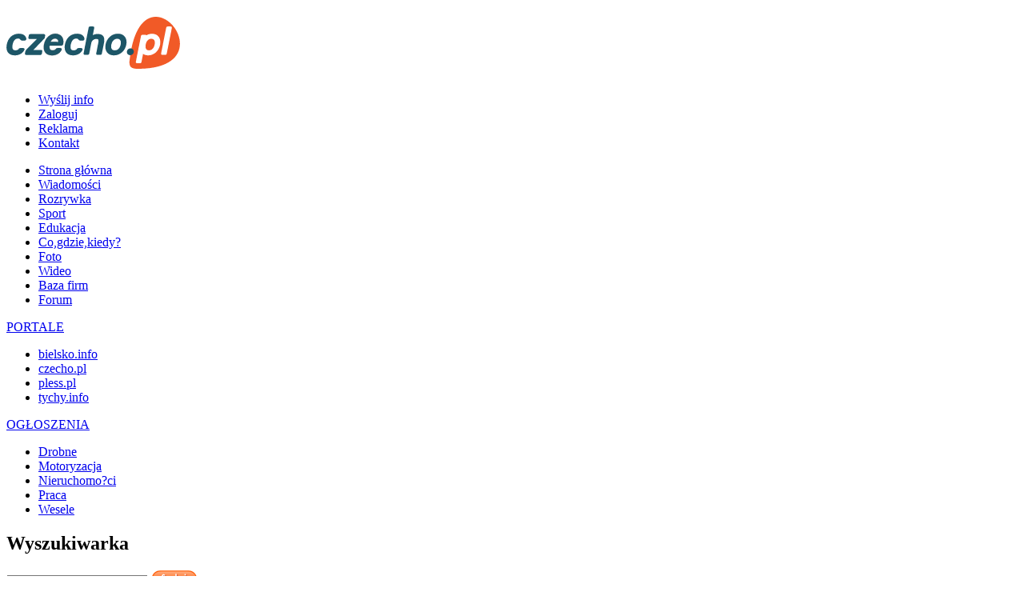

--- FILE ---
content_type: text/html
request_url: https://klub.czecho.pl/?page=forum&subpage=showthread&pid=81&pgnr=243&sid=0
body_size: 5441
content:
<!DOCTYPE HTML PUBLIC "-//W3C//DTD HTML 4.01//EN" "http://www.w3.org/TR/html4/strict.dtd">
<html>
	<head>
			
				<title>czecho.pl | Forum i klub</title>
		<meta name="description" content="Czechowice - Dziedzice - portal czecho.pl - internetowa baza czechowickich firm">
		<meta name="keywords" content="czechowice, dziedzice, portal, czechowice-dziedzice, baza firm">
				<meta http-equiv="Content-Type" content="text/html; charset=iso-8859-2">
		<meta name="viewport" content="width=1000">
		<link href='http://fonts.googleapis.com/css?family=Open+Sans+Condensed:300,700|Open+Sans:400,400italic,600,700,700italic&subset=latin,latin-ext' rel='stylesheet' type='text/css'>
		<script src="https://code.jquery.com/jquery-1.12.4.min.js" integrity="sha256-ZosEbRLbNQzLpnKIkEdrPv7lOy9C27hHQ+Xp8a4MxAQ=" crossorigin="anonymous"></script>
		<script language="javascript" type="text/javascript" src="http://www.alfa.czecho.pl/mod-new-layout/js/toptoolbar.js"></script>
				<script language="javascript" type="text/javascript" src="http://www.alfa.czecho.pl/mod-new-layout/js/jquery.autocontent.js"></script>
		<script language="javascript" type="text/javascript" src="http://www.alfa.czecho.pl/mod-new-layout/js/engine.js"></script>		<link rel="stylesheet" media="all" type="text/css" href="http://www.alfa.czecho.pl/mod-new-layout/kernel.css">
		<link rel="stylesheet" media="all" type="text/css" href="http://www.alfa.czecho.pl/mod-new-layout/naglowek.css">
			</head>     
	<body id="glowna">
		<div id="fb-root" style="display:none;"></div>
		<script>(function(d, s, id) {
		  var js, fjs = d.getElementsByTagName(s)[0];
		  if (d.getElementById(id)) return;
		  js = d.createElement(s); js.id = id;
		  js.src = "//connect.facebook.net/pl_PL/all.js#xfbml=1&appId=240678226042984";
		  fjs.parentNode.insertBefore(js, fjs);
		}(document, 'script', 'facebook-jssdk'));</script>
		<div id="strona">
			<header id="mainHeader">
				<div id="headerWrapper">
					<h1>
						<a href="http://www.czecho.pl" title="czecho.pl - medium nr 1 w Czechowicach-Dziedzicach">
							<img src="http://static.czecho.pl/public/img/czecho.svg" alt="czecho.pl">						
						</a>														
					</h1>
										<nav id="iconsMenu">
						<ul>
							<li class="icon1"><a href="http://www.czecho.pl/wyslijinfo" rel="nofollow">Wyślij info</a></li>
							<li class="icon2"><a href="http://klub.czecho.pl/logowanie.php?ref=https%3A%2F%2Fklub.czecho.pl%3A443%2F%3Fpage%3Dforum%26subpage%3Dshowthread%26pid%3D81%26pgnr%3D243%26sid%3D0" rel="nofollow">Zaloguj</a></li>
							<li class="icon3"><a href="http://www.czecho.pl/16883-reklama">Reklama</a></li>
							<li class="icon4"><a href="http://www.czecho.pl/16884-kontakt">Kontakt</a></li>
						</ul>	
					</nav>
									</div>
				<div id="menuBelka">
					<nav id="mainMenu">
						<ul id="mainMenuLayer1">
							<li><a href="http://www.czecho.pl" class="home"><span>Strona główna</span></a></li>
							<li><a href="http://wiadomosci.czecho.pl/">Wiadomości</a></li>
							<li><a href="http://rozrywka.czecho.pl/">Rozrywka</a></li>
							<li><a href="http://sport.czecho.pl/">Sport</a></li>
							<li><a href="http://edukacja.czecho.pl/">Edukacja</a></li>
							<li><a href="http://cgk.czecho.pl/">Co,gdzie,kiedy?</a></li>
							<li><a href="http://foto.czecho.pl/">Foto</a></li>
							<li><a href="http://www.czechowice.tv/">Wideo</a></li>
							<li><a href="http://www.czechowice.biz/">Baza firm</a></li>																																										
							<li><a href="http://forum.czecho.pl/" class="active">Forum</a></li>
						</ul>				
						<div id="menuPortale" class="menu-item-with-submenu">
							<a href="#" class="triangle down">PORTALE</a>
							<ul>
								<li><a href="http://www.bielsko.info/">bielsko.info</a></li>
								<li><a href="http://www.czecho.pl/">czecho.pl</a></li>
								<li><a href="http://www.pless.pl">pless.pl</a></li>
								<li><a href="http://www.tychy.info">tychy.info</a></li>												
							</ul>
						</div>						
						<div id="menuOgloszenia" class="menu-item-with-submenu">
							<a href="http://www.czecho.pl/ogloszenia/" class="triangle down">OGŁOSZENIA</a>
							<ul>
								<li><a href="http://wujekfranek.pl/">Drobne</a></li>
								<li><a href="http://turboportal.pl/">Motoryzacja</a></li>
								<li><a href="http://mojelokum.pl">Nieruchomo?ci</a></li>
								<li><a href="https://mojapraca.pl">Praca</a></li>
								<li><a href="http://zloteobraczki.pl">Wesele</a></li>
							</ul>
						</div>
					</nav>
				</div>				
			</header>
			<script>
			$('.menu-item-with-submenu > a').click(function(){
			    $('.menu-item-with-submenu.open').not(this.parentElement).removeClass('open').children('a').toggleClass('up down');
				$(this).toggleClass('up down');
				$(this).parent().toggleClass('open');	
				return false;	    	
	    	});
			</script>
			<div id="tresc">
			<!-- kolumna 1 -->
				<div id="kol1">
  				<h2 id="szukaj_orange"><span>Wyszukiwarka</span></h2>
					<form method="get" action="" id="wyszukiwarka">
						<input type="hidden" name="page" value="user">
						<input type="hidden" name="subpage" value="showusers">
						<input type="hidden" name="pagenum" value="1">
						<input type="hidden" name="state" value="check">
						<div>
							<input type="text" name="searchlogin" id="znajdz" value="" autocontent="klubowicze">		
							<input type="image" src="http://www.alfa.czecho.pl/mod-new-layout/img/btn_szukaj.gif" id="btn_szukaj">
						</div>
					</form>
					<form method="post" action="http://www.forum.czecho.pl/searchinforum.php?sid=0" id="wyszukiwarka">
						<div>
							<input type="text" name="search_string" id="znajdz" value="" autocontent="forum">		
							<input type="image" src="http://www.alfa.czecho.pl/mod-new-layout/img/btn_szukaj.gif" id="btn_szukaj">
						</div>
					</form>
				<!-- miejscowosci -->
					<h2 class="sortuj_orange"><span>Tematy forum</span></h2>
					<div class="blok5g"></div>
					<div class="blok5">
						<ul>					  
							<li class="pierwszy"><a href="index.php"  class="active">Wszystkie tematy</a></li>
							<li><a href="index.php?sid=13" >Wiadomo?ci</a></li>
							<li><a href="index.php?sid=12" >Polityka</a></li>
							<li><a href="index.php?sid=11">Rozrywka</a></li>
							<li><a href="index.php?sid=14">Sport</a></li>
							<li class="ostatni"><a href="index.php?page=forum&subpage=regulamin">Regulamin</a></li>							
						</ul>
					</div>
					<div class="blok5d"></div>
				  <!-- miejscowosci koniec -->        	
				<!-- tematy -->
					<h2 id="klub_orange"><span>Klub czecho.pl</span></h2>
					<div class="blok5g"></div>
					<div class="blok5">
					  <ul>
							<li class="pierwszy"><a href="wiecej.php?action=pokaz&id=1797&akt=1" class="active">O klubie</a></li>
							<li class="ostatni"><a href="index.php?page=user&subpage=showusers">Klubowicze (10759)</a></li>							
					  </ul>
					</div>
					<div class="blok5d"></div>					
				</div>
			<!-- kolumna 1 koniec -->
<!-- kolumna 2 -->
<div id="kol2a">
		<!-- forum -->
	<h2 id="forum2"><span>Forum</span></h2>
<div class="wiecej2">
		<div class="nowy_temat"><a href="?page=forum&amp;subpage=createanswer4thread&amp;apid=81&amp;uid=80160cd3d1365f4360ecb5c38e394303&amp;pgnr=243"><b>odpowiedz</b></a><a href="?page=forum&amp;subpage=createnewthread&amp;csid=13&amp;uid=80160cd3d1365f4360ecb5c38e394303&amp;pgnr=243"><b>nowy temat</b></a><a href="javascript:history.back(1)"><b>powrót</b></a></div>
		<ul class="paginacja"><li><b>1</b></li> <li>z</li><li><a href="?page=forum&amp;subpage=showthread&amp;pid=81&amp;pagenum=1&amp;pgnr=243&amp;sid=0">1</a></li></ul>
		</div><h3 id="tytul_watku">Temat: <a href="?page=forum&amp;subpage=showthread&amp;pid=81&amp;sid=13">tragedia w katowicach</a></h3><table id="watek">
	<tbody>
<tr>
				<td class="kom1" style="overflow:hidden;">
					<img src="http://alfa.czecho.pl/mod-user2010/useravatar/avatar_gosc.jpg" class="avatar" width="50" height="50" /><h4><abbr title="ktoś">ktoś</abbr></h4>
				</td>
				<td class="kom2">
					<div class="block">
					<p><b>Data:</b> 29.01.2006; 07:18</p><p>witam wszystkich w sobote dnia 28 stycznia o godzinie 17:15 wydarzyła się tragedia na targach katowickich w chorzowie , gdzie odbywała się wystawa gołębi pocztowych. Przyczyną tej tragedii prawdopodobnie jest dach , który runął  pod zalegajacym na nim śniegiem. Aktualnie około 80 poszkodowanych przewieziono do szpitali, a cztery osoby śmiertelne. </p><div class="naruszenie"><a href="javascript:OpenWindow('http://alfa.czecho.pl/mod-forum/naruszenieregulaminu.php?uid=81',500,500)">zgłoś naruszenie regulaminu &raquo;</a></div>					
					</div>
				</td>
			</tr><tr>
				<td class="kom1" style="overflow:hidden;">
					<img src="http://alfa.czecho.pl/mod-user2010/useravatar/avatar_gosc.jpg" class="avatar" width="50" height="50" /><h4><abbr title="buuu">buuu</abbr></h4>
				</td>
				<td class="kom2">
					<div class="block">
					<p><b>Data:</b> 29.01.2006; 07:20</p><p>jak na to godzine mamy 60 osob smiertelnych ;/;/;/</p><div class="naruszenie"><a href="javascript:OpenWindow('http://alfa.czecho.pl/mod-forum/naruszenieregulaminu.php?uid=727',500,500)">zgłoś naruszenie regulaminu &raquo;</a></div>					
					</div>
				</td>
			</tr><tr>
				<td class="kom1" style="overflow:hidden;">
					<img src="http://alfa.czecho.pl/mod-user2010/useravatar/avatar_gosc.jpg" class="avatar" width="50" height="50" /><h4><abbr title="ktoś">ktoś</abbr></h4>
				</td>
				<td class="kom2">
					<div class="block">
					<p><b>Data:</b> 29.01.2006; 11:29</p><p>Zapalmy na znak solidarności dziś o 17:15 świece w oknie.</p><div class="naruszenie"><a href="javascript:OpenWindow('http://alfa.czecho.pl/mod-forum/naruszenieregulaminu.php?uid=728',500,500)">zgłoś naruszenie regulaminu &raquo;</a></div>					
					</div>
				</td>
			</tr><tr>
				<td class="kom1" style="overflow:hidden;">
					<img src="http://alfa.czecho.pl/mod-user2010/useravatar/avatar_gosc.jpg" class="avatar" width="50" height="50" /><h4><abbr title="Iza">Iza</abbr></h4>
				</td>
				<td class="kom2">
					<div class="block">
					<p><b>Data:</b> 29.01.2006; 11:40</p><p>[*][*][*][*][*][*]</p><div class="naruszenie"><a href="javascript:OpenWindow('http://alfa.czecho.pl/mod-forum/naruszenieregulaminu.php?uid=729',500,500)">zgłoś naruszenie regulaminu &raquo;</a></div>					
					</div>
				</td>
			</tr><tr>
				<td class="kom1" style="overflow:hidden;">
					<img src="http://alfa.czecho.pl/mod-user2010/useravatar/avatar_gosc.jpg" class="avatar" width="50" height="50" /><h4><abbr title="NIKI">NIKI</abbr></h4>
				</td>
				<td class="kom2">
					<div class="block">
					<p><b>Data:</b> 29.01.2006; 13:16</p><p>[*].... [*].... [*].... [*].... [*].... [*].... [*].... [*]... [*]<br><br><br>       [*][*][*][*][*][*][*][*][*][*][*][*][*][*][*][*][*][*]<br><br><br><br></p><div class="naruszenie"><a href="javascript:OpenWindow('http://alfa.czecho.pl/mod-forum/naruszenieregulaminu.php?uid=730',500,500)">zgłoś naruszenie regulaminu &raquo;</a></div>					
					</div>
				</td>
			</tr><tr>
				<td class="kom1" style="overflow:hidden;">
					<img src="http://alfa.czecho.pl/mod-user2010/useravatar/avatar_gosc.jpg" class="avatar" width="50" height="50" /><h4><abbr title="emma">emma</abbr></h4>
				</td>
				<td class="kom2">
					<div class="block">
					<p><b>Data:</b> 29.01.2006; 16:36</p><p>no...zdarza sie....</p><div class="naruszenie"><a href="javascript:OpenWindow('http://alfa.czecho.pl/mod-forum/naruszenieregulaminu.php?uid=731',500,500)">zgłoś naruszenie regulaminu &raquo;</a></div>					
					</div>
				</td>
			</tr><tr>
				<td class="kom1" style="overflow:hidden;">
					<img src="http://alfa.czecho.pl/mod-user2010/useravatar/avatar_gosc.jpg" class="avatar" width="50" height="50" /><h4><abbr title="ktoś">ktoś</abbr></h4>
				</td>
				<td class="kom2">
					<div class="block">
					<p><b>Data:</b> 29.01.2006; 20:11</p><p>wlaśnie wróciła z chorzowa nasza Grupa Ratownictwa Drogowego PCK mieszcząca się na ul.Barlickiego 24 w Czechowicach-Dziedzicach.</p><div class="naruszenie"><a href="javascript:OpenWindow('http://alfa.czecho.pl/mod-forum/naruszenieregulaminu.php?uid=732',500,500)">zgłoś naruszenie regulaminu &raquo;</a></div>					
					</div>
				</td>
			</tr><tr>
				<td class="kom1" style="overflow:hidden;">
					<img src="http://alfa.czecho.pl/mod-user2010/useravatar/avatar_gosc.jpg" class="avatar" width="50" height="50" /><h4><abbr title="Niedźwiadek">Niedźwiadek</abbr></h4>
				</td>
				<td class="kom2">
					<div class="block">
					<p><b>Data:</b> 31.01.2006; 12:35</p><p>[*] Rodzimy się, żyjemy i umieramy... Taka już kolej rzeczy i przeznaczenia... Smućmy sie bo oni umarli, ale cieszmy się bo my żyjemy.</p><div class="naruszenie"><a href="javascript:OpenWindow('http://alfa.czecho.pl/mod-forum/naruszenieregulaminu.php?uid=733',500,500)">zgłoś naruszenie regulaminu &raquo;</a></div>					
					</div>
				</td>
			</tr><tr>
				<td class="kom1" style="overflow:hidden;">
					<div class="mezczyzna"><a href="index.php?page=user&subpage=show&pid=2994&amp;backlink=thread&amp;fpid=81&amp;pgnr=243&amp;sid=0"><img src="http://alfa.czecho.pl/mod-user2010/useravatar/avatar_mezczyzna.jpg" class="avatar" width="50" height="50" /></a></div><h4 id="p1944"><a href="index.php?page=user&subpage=show&pid=2994&amp;backlink=thread&amp;fpid=81&amp;pgnr=243&amp;amp;sid=0"><abbr title="Marcin909">Marcin909</abbr></a></h4><p>Cz-Dz</p><p>Postów: 142</p>
				</td>
				<td class="kom2">
					<div class="block">
					<p><b>Data:</b> 07.02.2006; 14:11</p><p>[*] Narazie 63 osoby.... mamiejmy nadzieję że ta liczba nie wzrośnie </p><div class="naruszenie"><a href="javascript:OpenWindow('http://alfa.czecho.pl/mod-forum/naruszenieregulaminu.php?uid=1944',500,500)">zgłoś naruszenie regulaminu &raquo;</a></div>					
					</div>
				</td>
			</tr><tr>
				<td class="kom1" style="overflow:hidden;">
					<div class="mezczyzna"><a href="index.php?page=user&subpage=show&pid=3365&amp;backlink=thread&amp;fpid=81&amp;pgnr=243&amp;sid=0"><img src="http://alfa.czecho.pl/mod-user2010/useravatar/avatar_mezczyzna.jpg" class="avatar" width="50" height="50" /></a></div><h4 id="p54878"><a href="index.php?page=user&subpage=show&pid=3365&amp;backlink=thread&amp;fpid=81&amp;pgnr=243&amp;amp;sid=0"><abbr title="czarna">czarna</abbr></a></h4><p>Czechowice-Dziedzice</p><p>Postów: 171</p>
				</td>
				<td class="kom2">
					<div class="block">
					<p><b>Data:</b> 09.02.2006; 17:27</p><p>mój sąsiad też był na tych targach, ale wyjechał z tamtąd dosłownie 10 min przed tragedią...</p><div class="naruszenie"><a href="javascript:OpenWindow('http://alfa.czecho.pl/mod-forum/naruszenieregulaminu.php?uid=54878',500,500)">zgłoś naruszenie regulaminu &raquo;</a></div>					
					</div>
				</td>
			</tr><tr>
				<td class="kom1" style="overflow:hidden;">
					<div class="mezczyzna"><a href="index.php?page=user&subpage=show&pid=2994&amp;backlink=thread&amp;fpid=81&amp;pgnr=243&amp;sid=0"><img src="http://alfa.czecho.pl/mod-user2010/useravatar/avatar_mezczyzna.jpg" class="avatar" width="50" height="50" /></a></div><h4 id="p55327"><a href="index.php?page=user&subpage=show&pid=2994&amp;backlink=thread&amp;fpid=81&amp;pgnr=243&amp;amp;sid=0"><abbr title="Marcin909">Marcin909</abbr></a></h4><p>Cz-Dz</p><p>Postów: 142</p>
				</td>
				<td class="kom2">
					<div class="block">
					<p><b>Data:</b> 10.02.2006; 18:05</p><p>Miał szczęśćie sąsiad czarnej a dziś znaleziono kolejną 64 ofiare tragedii [*]</p><div class="naruszenie"><a href="javascript:OpenWindow('http://alfa.czecho.pl/mod-forum/naruszenieregulaminu.php?uid=55327',500,500)">zgłoś naruszenie regulaminu &raquo;</a></div>					
					</div>
				</td>
			</tr><tr>
				<td class="kom1" style="overflow:hidden;">
					<div class="mezczyzna"><a href="index.php?page=user&subpage=show&pid=3300&amp;backlink=thread&amp;fpid=81&amp;pgnr=243&amp;sid=0"><img src="http://alfa.czecho.pl/mod-user2010/useravatar/avatar_mezczyzna.jpg" class="avatar" width="50" height="50" /></a></div><h4 id="p55329"><a href="index.php?page=user&subpage=show&pid=3300&amp;backlink=thread&amp;fpid=81&amp;pgnr=243&amp;amp;sid=0"><abbr title="MarcinP">MarcinP</abbr></a></h4><p>Czechowice - Dziedzice</p><p>Postów: 137</p>
				</td>
				<td class="kom2">
					<div class="block">
					<p><b>Data:</b> 10.02.2006; 18:06</p><p>z tego co widze to teraz wszyscy co robią to dachy odsniezają ........</p><div class="naruszenie"><a href="javascript:OpenWindow('http://alfa.czecho.pl/mod-forum/naruszenieregulaminu.php?uid=55329',500,500)">zgłoś naruszenie regulaminu &raquo;</a></div>					
					</div>
				</td>
			</tr><tr>
				<td class="kom1" style="overflow:hidden;">
					<div class="mezczyzna"><a href="index.php?page=user&subpage=show&pid=3365&amp;backlink=thread&amp;fpid=81&amp;pgnr=243&amp;sid=0"><img src="http://alfa.czecho.pl/mod-user2010/useravatar/avatar_mezczyzna.jpg" class="avatar" width="50" height="50" /></a></div><h4 id="p55341"><a href="index.php?page=user&subpage=show&pid=3365&amp;backlink=thread&amp;fpid=81&amp;pgnr=243&amp;amp;sid=0"><abbr title="czarna">czarna</abbr></a></h4><p>Czechowice-Dziedzice</p><p>Postów: 171</p>
				</td>
				<td class="kom2">
					<div class="block">
					<p><b>Data:</b> 10.02.2006; 18:12</p><p>pies ratowniczy podobno wskazał miejsce gdzie leży 65 ofiara, ale dziś najprawdopodobniej jej nie wydostaną:(</p><div class="naruszenie"><a href="javascript:OpenWindow('http://alfa.czecho.pl/mod-forum/naruszenieregulaminu.php?uid=55341',500,500)">zgłoś naruszenie regulaminu &raquo;</a></div>					
					</div>
				</td>
			</tr><tr>
				<td class="kom1" style="overflow:hidden;">
					<div class="mezczyzna"><a href="index.php?page=user&subpage=show&pid=2994&amp;backlink=thread&amp;fpid=81&amp;pgnr=243&amp;sid=0"><img src="http://alfa.czecho.pl/mod-user2010/useravatar/avatar_mezczyzna.jpg" class="avatar" width="50" height="50" /></a></div><h4 id="p55376"><a href="index.php?page=user&subpage=show&pid=2994&amp;backlink=thread&amp;fpid=81&amp;pgnr=243&amp;amp;sid=0"><abbr title="Marcin909">Marcin909</abbr></a></h4><p>Cz-Dz</p><p>Postów: 142</p>
				</td>
				<td class="kom2">
					<div class="block">
					<p><b>Data:</b> 10.02.2006; 18:26</p><p>w ten weekend znacznie ofiar przybędzie bo już coraz więcej ''wysprzątane'' jest terytorium Hali </p><div class="naruszenie"><a href="javascript:OpenWindow('http://alfa.czecho.pl/mod-forum/naruszenieregulaminu.php?uid=55376',500,500)">zgłoś naruszenie regulaminu &raquo;</a></div>					
					</div>
				</td>
			</tr></tbody>
</table>
	<div class="wiecej2">
		<div class="nowy_temat"><a href="?page=forum&amp;subpage=createanswer4thread&amp;apid=81&amp;uid=80160cd3d1365f4360ecb5c38e394303&amp;pgnr=243"><b>odpowiedz</b></a><a href="?page=forum&amp;subpage=createnewthread&amp;csid=13&amp;uid=dd0921502e992efdf97ff4398abf5137&amp;pgnr=243"><b>nowy temat</b></a><a href="javascript:history.back(1)"><b>powrót</b></a></div>
		<ul class="paginacja"><li><b>1</b></li> <li>z</li><li><a href="?page=forum&amp;subpage=showthread&amp;pid=81&amp;pagenum=1&amp;pgnr=243&amp;sid=0">1</a></li></ul>
		</div></div><!-- kolumna 3 -->
				<div id="kol3a">
				<!-- gorace tematy -->
				<h2 id="nowi"><span>Nowi klubowicze</span></h2>
					<div class="wiecej">
						<ul>
							<li><a href="index.php?page=user&subpage=showusers">więcej</a></li>
						</ul>
					</div>
					<div class="klubowicz clearfix"><a href="http://www.forum.czecho.pl/index.php?page=user&subpage=show&pid=30023"><img src="http://alfa.czecho.pl/mod-user2010/useravatar/avatar_mezczyzna.jpg" class="avatar" width="50" height="50" /></a><h3><a href="http://www.forum.czecho.pl/index.php?page=user&subpage=show&pid=30023" title="WypadekINFO">WypadekINFO</a></h3><p>Aleksandrów Kujawski<br>w klubie od: 2025.12.09</p></div><div class="klubowicz clearfix"><a href="http://www.forum.czecho.pl/index.php?page=user&subpage=show&pid=30022"><img src="http://alfa.czecho.pl/mod-user2010/useravatar/avatar_mezczyzna.jpg" class="avatar" width="50" height="50" /></a><h3><a href="http://www.forum.czecho.pl/index.php?page=user&subpage=show&pid=30022" title="trafajka">trafajka</a></h3><p>Czechowice-Dziedzice<br>w klubie od: 2025.11.08</p></div><div class="klubowicz clearfix"><a href="http://www.forum.czecho.pl/index.php?page=user&subpage=show&pid=30021"><img src="http://alfa.czecho.pl/mod-user2010/useravatar/avatar_mezczyzna.jpg" class="avatar" width="50" height="50" /></a><h3><a href="http://www.forum.czecho.pl/index.php?page=user&subpage=show&pid=30021" title="konradlebitko">konradlebitko</a></h3><p>Kraków<br>w klubie od: 2025.11.03</p></div><div class="klubowicz clearfix"><a href="http://www.forum.czecho.pl/index.php?page=user&subpage=show&pid=30003"><img src="http://alfa.czecho.pl/mod-user2010/useravatar/avatar_kobieta.jpg" class="avatar" width="50" height="50" /></a><h3><a href="http://www.forum.czecho.pl/index.php?page=user&subpage=show&pid=30003" title="AnetaD">AnetaD</a></h3><p>Czechowice-Dziedzice<br>w klubie od: 2025.09.09</p></div><div class="klubowicz clearfix"><a href="http://www.forum.czecho.pl/index.php?page=user&subpage=show&pid=29998"><img src="http://alfa.czecho.pl/mod-user2010/useravatar/avatar_kobieta.jpg" class="avatar" width="50" height="50" /></a><h3><a href="http://www.forum.czecho.pl/index.php?page=user&subpage=show&pid=29998" title="CEIR">CEIR</a></h3><p>Polska<br>w klubie od: 2025.09.04</p></div>				<h2 id="nowi"><span>Najaktywniejsi - forum</span></h2>
					
					<div class="klubowicz clearfix"><a href="http://www.forum.czecho.pl/index.php?page=user&subpage=show&pid=15772"><img src="http://alfa.czecho.pl/mod-user2010/useravatar/avatar_mezczyzna.jpg" class="avatar" width="50" height="50" /></a><h3><a href="http://www.forum.czecho.pl/index.php?page=user&subpage=show&pid=15772" title="drobnyzuczek">drobnyzuczek</a></h3><p>Czechowice-Dziedzice<br>postów: 3528</p></div><div class="klubowicz clearfix"><a href="http://www.forum.czecho.pl/index.php?page=user&subpage=show&pid=24886"><img src="http://alfa.czecho.pl/mod-user2010/useravatar/avatar_mezczyzna.jpg" class="avatar" width="50" height="50" /></a><h3><a href="http://www.forum.czecho.pl/index.php?page=user&subpage=show&pid=24886" title="spoko">spoko</a></h3><p>Czechowice-Dziedzice<br>postów: 3429</p></div><div class="klubowicz clearfix"><a href="http://www.forum.czecho.pl/index.php?page=user&subpage=show&pid=25133"><img src="http://alfa.czecho.pl/mod-user2010/useravatar/avatar_kobieta.jpg" class="avatar" width="50" height="50" /></a><h3><a href="http://www.forum.czecho.pl/index.php?page=user&subpage=show&pid=25133" title="miastobis">miastobis</a></h3><p> domowa<br>postów: 2945</p></div><div class="klubowicz clearfix"><a href="http://www.forum.czecho.pl/index.php?page=user&subpage=show&pid=26077"><img src="http://alfa.czecho.pl/mod-user2010/userfotos2010/thumb_26077d86aa1ce87251610f00297dfc5e0379b" class="avatar" width="50" height="50" /></a><h3><a href="http://www.forum.czecho.pl/index.php?page=user&subpage=show&pid=26077" title="CzechoMeteo">CzechoMeteo</a></h3><p>Czechowice-Dziedzice<br>postów: 2612</p></div><div class="klubowicz clearfix"><a href="http://www.forum.czecho.pl/index.php?page=user&subpage=show&pid=8705"><img src="http://alfa.czecho.pl/mod-user2010/useravatar/avatar_mezczyzna.jpg" class="avatar" width="50" height="50" /></a><h3><a href="http://www.forum.czecho.pl/index.php?page=user&subpage=show&pid=8705" title="919">919</a></h3><p>****<br>postów: 2284</p></div>					
				<h2 id="nowi"><span>Najaktywniejsi - komentarze</span></h2>
					
					<div class="klubowicz clearfix"><a href="http://www.forum.czecho.pl/index.php?page=user&subpage=show&pid=15772"><img src="http://alfa.czecho.pl/mod-user2010/useravatar/avatar_mezczyzna.jpg" class="avatar" width="50" height="50" /></a><h3><a href="http://www.forum.czecho.pl/index.php?page=user&subpage=show&pid=15772" title="drobnyzuczek">drobnyzuczek</a></h3><p>Czechowice-Dziedzice<br>komentarzy: 1089</p></div><div class="klubowicz clearfix"><a href="http://www.forum.czecho.pl/index.php?page=user&subpage=show&pid=25797"><img src="http://alfa.czecho.pl/mod-user2010/userfotos2010/thumb_257979708d886a3bd524bee90c82dca402f1b" class="avatar" width="50" height="50" /></a><h3><a href="http://www.forum.czecho.pl/index.php?page=user&subpage=show&pid=25797" title="Mickiewicz12">Mickiewicz12</a></h3><p>Developerowice-Lokow<br>komentarzy: 690</p></div><div class="klubowicz clearfix"><a href="http://www.forum.czecho.pl/index.php?page=user&subpage=show&pid=28373"><img src="http://alfa.czecho.pl/mod-user2010/userfotos2010/thumb_28373da7d25909c78ebae7872096c1895cd5b" class="avatar" width="50" height="50" /></a><h3><a href="http://www.forum.czecho.pl/index.php?page=user&subpage=show&pid=28373" title="Clarence_Boddicker">Clarence_Boddicker</a></h3><p>Kraków<br>komentarzy: 596</p></div><div class="klubowicz clearfix"><a href="http://www.forum.czecho.pl/index.php?page=user&subpage=show&pid=21809"><img src="http://alfa.czecho.pl/mod-user2010/useravatar/avatar_mezczyzna.jpg" class="avatar" width="50" height="50" /></a><h3><a href="http://www.forum.czecho.pl/index.php?page=user&subpage=show&pid=21809" title="Gemini1Duo">Gemini1Duo</a></h3><p>Miasto Dziurawych Dr<br>komentarzy: 425</p></div><div class="klubowicz clearfix"><a href="http://www.forum.czecho.pl/index.php?page=user&subpage=show&pid=22838"><img src="http://alfa.czecho.pl/mod-user2010/userfotos2010/thumb_228383fcbe880e6db6769dc4e1ee9213a3116" class="avatar" width="50" height="50" /></a><h3><a href="http://www.forum.czecho.pl/index.php?page=user&subpage=show&pid=22838" title="robek">robek</a></h3><p>Czechowice-Dziedzice<br>komentarzy: 275</p></div>				<!-- gorace tematy -->		
				<!-- najpop tematy -->
				
			<!-- kolumna 3 koniec -->
			</div>
			<!-- stopka -->
					<div id="stopka">
		<div id="stopka_lewa">&copy; 2002-2025 <a href="http://www.pless-intermedia.pl">pless intermedia</a> <a href="http://www.czecho.pl/rss/czecho.xml" class="rss"><img src="http://www.alfa.czecho.pl/mod-new-layout/img/rss.png" /></a></div>
		<div id="stopka_prawa"><a href="http://wiadomosci.czecho.pl/16883-reklama">Reklama</a> | <a href="http://wiadomosci.czecho.pl/16884-kontakt">Kontakt</a> | <a class="gora" href="#strona">Do góry</a></div>
	</div>
	<!DOCTYPE HTML PUBLIC "-//IETF//DTD HTML 2.0//EN">
<html><head>
<title>301 Moved Permanently</title>
</head><body>
<h1>Moved Permanently</h1>
<p>The document has moved <a href="https://www.pless-intermedia.pl/serwisy/stopka.txt">here</a>.</p>
</body></html>
<div id="pless_intermedia_links"><hr style="clear:both;border:0px;visibility:hidden;height:1px;padding:0px;margin:0px;" /></div>	<script type="text/javascript">

	  var _gaq = _gaq || [];
	  _gaq.push(['_setAccount', 'UA-591148-2']);
	  _gaq.push(['_setDomainName', '.czecho.pl']);
	  _gaq.push(['_trackPageview']);

	  (function() {
		var ga = document.createElement('script'); ga.type = 'text/javascript'; ga.async = true;
		ga.src = ('https:' == document.location.protocol ? 'https://ssl' : 'http://www') + '.google-analytics.com/ga.js';
		var s = document.getElementsByTagName('script')[0]; s.parentNode.insertBefore(ga, s);
	  })();
	</script>
	<script language="javascript" charset="UTF-8" type="text/javascript" src="http://cookie.pless-intermedia.pl/engine.js"></script>			<!-- stopka koniec -->
		</div>
	</body>

</html>


--- FILE ---
content_type: image/svg+xml
request_url: http://static.czecho.pl/public/img/czecho.svg
body_size: 1400
content:
<svg id="svg4136" xmlns:rdf="http://www.w3.org/1999/02/22-rdf-syntax-ns#" xmlns="http://www.w3.org/2000/svg" xml:space="preserve" overflow="visible" height="65" width="217.1" version="1.1" enable-background="new 0 0 217.1 65" xmlns:cc="http://creativecommons.org/ns#" xmlns:dc="http://purl.org/dc/elements/1.1/" viewBox="0 0 217.1 65"><metadata id="metadata4158"><rdf:RDF><cc:Work rdf:about=""><dc:format>image/svg+xml</dc:format><dc:type rdf:resource="http://purl.org/dc/dcmitype/StillImage"/><dc:title/></cc:Work></rdf:RDF></metadata><g clip-rule="evenodd" fill-rule="evenodd"><g fill="#1D5667"><path id="path4138" d="m131.3 34.8c-0.4 1.8-0.5 3.9 0.5 5.4 0.9 1.3 2.2 1.7 3.8 1.7 1.8 0 3.3-0.5 4.6-1.8 1.6-1.5 2.4-3.5 2.8-5.5 0.4-1.8 0.5-3.9-0.6-5.4-0.8-1.3-2.2-1.7-3.7-1.7-1.8 0-3.3 0.5-4.6 1.8-1.6 1.5-2.4 3.5-2.8 5.5zm-7.2-0.3c0.7-3.7 2.5-7 5.4-9.6s6.3-3.8 10.1-3.8c3.5 0 6.6 1.1 8.7 3.9s2.4 6.2 1.7 9.8c-0.7 3.7-2.5 7-5.4 9.6-2.9 2.5-6.3 3.8-10.1 3.8-3.5 0-6.6-1.1-8.7-3.9-2-2.8-2.4-6.2-1.7-9.8z"/><path id="path4140" d="m21.3 43.3c-0.7 1-1.7 1.9-2.7 2.6-2.5 1.7-5.3 2.3-8.1 2.3-3.4 0-6.6-1-8.6-3.7s-2.1-6.3-1.5-9.7c0.7-3.7 2.2-7.3 5.2-10 2.9-2.6 6.3-3.7 10-3.7 2.7 0 5.5 0.6 7.4 2.5 1 0.9 1.6 2.1 1.9 3.5 0.2 1.3-0.5 2.5-1.9 2.6h-3.3c-0.9 0-1.7-0.5-2.2-1.1-0.1-0.2-0.2-0.4-0.4-0.5-0.6-0.7-1.6-0.9-2.5-0.9-1.6 0-3 0.5-4.2 1.7-1.5 1.6-2.3 4-2.7 6-0.3 1.7-0.6 4 0.3 5.5 0.7 1.2 2.1 1.5 3.4 1.5 1.1 0 2.1-0.2 3-0.8 0.4-0.3 0.7-0.6 1-1 0.6-0.8 1.3-1 2.2-1h3.5c1.3 0 2 1.3 1.3 2.4 0 0.1-0.5 1-1.1 1.8z"/><path id="path4142" d="m24.9 41.1l13.1-13.3h-9c-1.1 0-1.7-0.8-1.5-1.9 0.2-0.9 0.3-1.7 0.5-2.6v-0.1-0.1c0.3-1 1.1-1.5 2.1-1.5h16.9c1.1 0 1.6 0.9 1.5 2-0.1 0.7-0.3 1.4-0.4 2-0.2 1-0.3 1.4-1.1 2.1l-13.2 13.7h9.5c1.1 0 1.8 0.7 1.6 1.9-0.2 0.9-0.3 1.8-0.5 2.7-0.3 1.2-1.1 1.8-2.3 1.7h-17.2c-1.4 0-1.9-0.8-1.7-2.1 0.1-0.6 0.3-1.3 0.4-1.9 0.2-1.1 0.7-1.9 1.3-2.6z"/><path id="path4144" d="m95.1 41.6c-0.9 1.7-2.1 3.2-3.7 4.3-2.5 1.7-5.3 2.3-8.1 2.3-3.4 0-6.6-1-8.6-3.7s-2.1-6.3-1.5-9.7c0.7-3.7 2.2-7.3 5.2-10 2.9-2.6 6.3-3.7 10-3.7 2.7 0 5.5 0.6 7.4 2.5 1 0.9 1.6 2.1 1.9 3.5 0.2 1.3-0.5 2.5-1.9 2.6h-3.3c-0.9 0-1.7-0.5-2.2-1.1-0.1-0.2-0.2-0.4-0.4-0.5-0.6-0.7-1.6-0.9-2.5-0.9-1.6 0-3 0.5-4.2 1.7-1.5 1.6-2.3 4-2.7 6-0.3 1.7-0.6 4 0.3 5.5 0.7 1.2 2.1 1.5 3.4 1.5 1.1 0 2.1-0.2 3-0.8 0.4-0.3 0.7-0.6 1-1 0.6-0.8 1.4-1 2.2-1h3.5c1.1 0 1.8 1.5 1.2 2.5z"/><path id="path4146" d="m102.9 13.5c0.3-1.1 1-1.4 2-1.4h3.4c1.2 0 1.8 0.7 1.6 1.9l-1.8 8.9 0.6-0.3c1.7-0.8 3.5-1.2 5.3-1.2 2.7 0 5.5 0.6 7.2 2.8 1.6 2.2 1.5 5.3 1 8l-2.8 14c-0.3 1-1 1.4-2 1.4h-3.4c-1.2 0-1.8-0.7-1.6-1.9l2.6-13.4c0.2-1 0.5-2.9-0.1-3.8-0.4-0.7-1.6-0.8-2.3-0.8-1.5 0-2.9 0.4-4.2 1.4-1.2 1-1.9 2.2-2.2 3.7l-2.6 13.3c-0.3 1-1 1.4-2 1.4h-3.4c-1.2 0-1.8-0.7-1.6-1.9 2-10.6 4.2-21.3 6.3-32.1z"/></g><path id="path4148" fill="#F15A27" d="m181.3 27.5c-1.7 0-3.1 0.5-4.4 1.8-1.5 1.5-2.3 3.5-2.6 5.5-0.3 1.8-0.4 3.9 0.5 5.4 0.8 1.3 2.1 1.7 3.6 1.7 1.7 0 3.1-0.5 4.4-1.8 1.5-1.5 2.3-3.5 2.7-5.5 0.3-1.8 0.4-3.9-0.5-5.4-1-1.3-2.2-1.7-3.7-1.7zm-27.1 26.2c-1.3 9.2 2.2 11.3 10.6 11.3 116.7-0.5 3.9-138.2-10.6-11.3zm38.1-18.9c-0.7 3.7-2.4 7-5.2 9.6-2.8 2.5-6.1 3.8-9.7 3.8-2.4 0-4.6-0.6-6.4-1.9l-2 10.3c-0.3 1-1 1.4-2 1.4h-3.4c-1.2 0-1.8-0.7-1.6-1.9 2.1-10.7 4.2-21.5 6.4-32.2 0.3-1 1-1.4 2-1.4h3.4c0.6 0 1.1 0.2 1.4 0.6 2.2-1.3 4.6-1.9 7.1-1.9 3.4 0 6.4 1.1 8.4 3.9 1.9 2.7 2.2 6.2 1.6 9.7zm14.7-20.8c-3 15.4-1.2 6.1-6.4 32.2-0.3 1-1 1.4-2 1.4h-3.4c-1.2 0-1.8-0.7-1.6-1.9 2.1-10.7 4.2-21.5 6.4-32.2 0.3-1 1-1.4 2-1.4h3.4c1.2 0 1.9 0.7 1.6 1.9z"/><path id="path4150" fill="#1D5667" d="m155.3 39.4c2.4 0 4.2 1.9 4.1 4.3s-2.2 4.3-4.6 4.3-4.2-1.9-4.1-4.3c0.1-2.3 2.2-4.3 4.6-4.3z"/><path id="path4152" d="m55.3 31.3c3.2 0.1 6.2 0 9.4 0.1 0.8-2.3-1.6-4.2-3.7-4.2-1.6 0-3 0.5-4.2 1.7-0.7 0.8-1.1 1.4-1.5 2.4zm13.2 4.7h-14.5c-0.2 1.5-0.2 3.2 0.5 4.4s2.1 1.5 3.4 1.5c1.1 0 2.1-0.2 3-0.8 0.4-0.3 0.7-0.6 1-1 0.6-0.8 1.3-1 2.2-1h3.5c1.3 0 1.9 1.4 1.3 2.5-0.9 1.7-2.1 3.2-3.7 4.3-2.5 1.7-5.3 2.3-8.1 2.3-3.4 0-6.6-1-8.6-3.7s-2.1-6.3-1.5-9.7c0.7-3.7 2.2-7.3 5.2-10 3.9-3.5 9.2-4.9 13.9-2.6 4.8 2.2 5.7 7 4.9 11.9-0.1 1.2-1.4 1.9-2.5 1.9z" stroke="#231F20" stroke-miterlimit="22.9" stroke-width=".2" fill="#1D5667"/></g></svg>
